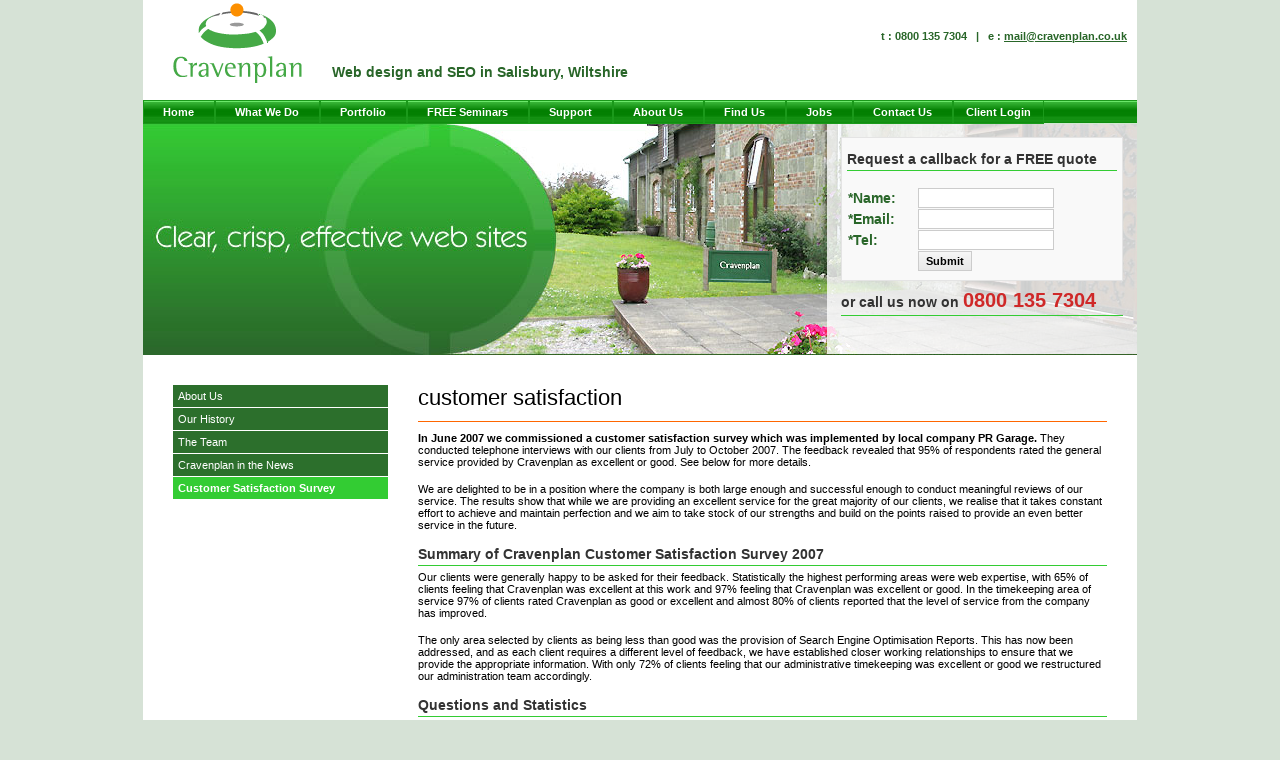

--- FILE ---
content_type: text/html
request_url: https://www.cravenplan.co.uk/customer-survey.htm
body_size: 15328
content:
<!DOCTYPE html PUBLIC "-//W3C//DTD XHTML 1.0 Transitional//EN" "https://www.w3.org/TR/xhtml1/DTD/xhtml1-transitional.dtd">
<html xmlns="https://www.w3.org/1999/xhtml">
<head>
<meta http-equiv="Content-Type" content="text/html; charset=utf-8" />
<title>Cravenplan Computers Salisbury - customer survey results</title>
<meta name="Description" content="Customers at Cravenplan comment on the excellent level of service provided in terms of web design, search engine optimisation and personal attention." />
<link href="styles.css" rel="stylesheet" type="text/css" />
<script type="text/javascript" src="drop_down.js"></script>

<script type="text/javascript">
<!--
function mask(end,middle,start,subject){
var one ='mai';
var two='lto:';
var three='?Subject=';
//start,middle,end,subject;
var putogether= one+two+start+middle+end+three+subject;
document.location.href=eval('"'+putogether+'"');
window.status=putogether;
}
//-->
</script>
</head>

<body>
	<div class="wrapper">
    	<div class="header"><a href="/"><img src="images/ccl-logo-small.gif" alt="Cravenplan" class="logo" /></a><div class="sentence"><a href="/" style="text-decoration:none; color: #296629;">Web design and SEO in Salisbury, Wiltshire</a></div>
            <div class="headerright"><p>t : 0800 135 7304 &nbsp;&nbsp;|&nbsp;&nbsp; e : <a href="#" onmousedown="mask('n.co.uk','l@cravenpla','mai','')">mail@cravenplan.co.uk</a></p><!-- <form action="SearchResults.asp" method="post"><input name="query" type="text" value="site search" size="20" class="search" /><input type="image" name="submit" src="images/submit-button.jpg" class="submit" alt="submit"/> -->
            </form></div>
        <!--/header--></div>
        <div class="nav">
        <ul id="nav">
        <li><a href="/" class="home">Home</a></li>
        <li><a href="pands.htm" class="what">What We Do</a>
        	<ul id="what">
            <li><a href="webserv.htm">Web Design and Management</a></li>
            <li><a href="search.htm">Search Engine Optimisation</a></li>
            <li><a href="0800-numbers.htm">0800 numbers</a></li>
            <li><a href="guest-speaking.htm">Guest Speaking</a></li>
            <li><a href="hosting.htm">Hosting</a></li>
            <li><a href="e-commerce.htm">E-Commerce</a></li>
            <li><a href="logo-design.htm">Logo Design</a></li>
            <li><a href="bespoke-programming.htm">Bespoke Programming</a></li>
            <li><a href="mapper.htm">Mapper / Cool ICE / BIS</a></li>
            <li><a href="writing.htm">Writing</a></li>
            <li><a href="photography.htm">Photography</a></li>
            <li><a href="video-audio.htm">Video / Audio</a></li>
            <li><a href="gps.htm">GPS</a></li>
            </ul>
        </li>
        <li><a href="web.htm">Portfolio</a>
        	<ul>
            <!-- <li><a href="https://www.cravenplan.co.uk/portfolio/default.asp?Category=ccl&Service=CCLPrflsrhInp">Search Portfolio</a></li> --><li><a href="featured-site.htm">Featured Website</a></li>
            
            <li><a href="clients-comments.htm">Testimonials</a></li>
            <li><a href="case-studies.htm">Case Studies</a></li>
            <!-- <li>This was a link to the search portfolio page</li> -->
            </ul> </li>
        <li><a href="seminar.htm">FREE Seminars</a>
        	<ul>
            <li><a href="forms.htm">Book ONLINE</a></li>
            <li><a href="join-list.htm">Join Mailing List</a></li>
            <li><a href="semlist.htm">Seminar Details</a></li>
            <li><a href="seminar-comments.htm">Seminar Comments</a></li>
            </ul>
        </li>
        <li><a href="support.htm">Support</a>
        	<ul id="support">
            <li><a href="sup-planning.htm">Planning your Website</a></li>
            <li><a href="sup-jargon.htm">Jargon Buster</a></li>
            <li><a href="sup-prices.htm">Website Prices</a></li>
            <li><a href="sup-engine-summary.htm">Search Engine Summary</a></li>
<li><a href="seo-comparison.htm">Search Engine comparison</a></li> <li><a href="sup-seo-faqs.htm">Search Engine FAQs</a></li>
    <li><a href="sup-meta-tags.htm">Meta Tags</a></li><li><a href="sup-link-building.htm">Link Building</a></li>
            <li><a href="seo-prices.htm">Search Engine Prices</a></li>
            <li><a href="sup-website-statistics.htm">Website Statistics</a></li><li><a href="sup-email-setup.htm">Email Setup</a></li>
            <li><a href="sup-maintenance-packages.htm">Maintenance Packages</a></li>
            <li><a href="sup-hosting-prices.htm">Hosting Prices</a></li>
            <li><a href="whois-lookup.htm">Whois Lookup</a></li>
		    <li><a href="web-safe-colours.htm">Web Safe Colours</a></li>
            </ul>
        </li>
        <li><a href="compinfo.htm">About Us</a>
        	<ul id="about">
            <li><a href="history.htm">Our History</a></li>
            <li><a href="team.htm">The Team</a></li>
             <li><a href="cravenplan-news.htm">Cravenplan in the News</a></li>
            <li><a href="customer-survey.htm">Customer Satisfaction Survey</a></li>
            </ul>
        </li>
        <li><a href="find-us.htm">Find Us</a></li>
        <li><a href="jobs.htm">Jobs</a>
        	<ul id="jobs">
            <li><a href="jobs-sales.htm">Sales Jobs</a></li>
            <li><a href="jobs-programming.htm">Programming Jobs</a></li>
            <li><a href="jobs-experience.htm">Work Experience</a></li>
            <li><a href="jobs-office.htm">Office Co-ordinator</a></li>
            <li><a href="jobs-design.htm">Web Design</a></li>
            <li><a href="jobs-technical.htm">Technical Support</a></li>
            <li><a href="jobs-searchengine.htm">Search Engine Support</a></li><li><a href="jobs-marketing.htm">Marketing Jobs</a></li>
            </ul>
        </li>
        <li><a href="contact.htm">Contact Us</a>
        	<ul id="contact">
            <!--<li><a href="enquiry-form.htm">Enquiry Form</a></li>-->
            <li><a href="map.htm">Printable Map</a></li>
            <li><a href="directions.htm">Directions</a></li>
            </ul>
        </li>
        <li><a href="https://www.cravenplan.co.uk/Login" class="last">Client Login</a></li>
        </ul>
        </div>
        
        <div class="headimagetest">
        <img src="images/headerpic-left.jpg" alt="web design" /><img src="images/headerpic-right.jpg" alt="Cravenplan Salisbury web design" />
		<div class="cta"><form name="enquiry" method="post" action="https://mailform.cravenplan-uk.com/formmail/mailform-reply-h.asp">
              <h3>Request a callback for a FREE quote</h3><br />
              <table width="100%" cellpadding="0" cellspacing="1">
                <tr>
                  <td>*Name: </td>
                  <td><label><input type="text" name="name" id="name" /></label></td>
                </tr>
                <tr>
                  <td>*Email:</td>
                  <td><label><input type="text" name="email" id="email" /></label></td>
                </tr>
                <tr>
                  <td>*Tel:</td>
                  <td><label><input type="text" name="telephone" id="telephone" /></label></td>
                </tr>
                <tr>
                  <td>&nbsp;</td>
                  <td><label>
                    <input name="submit" type="submit" class="submitform" id="submit" value="Submit" />
                  </label></td>
                </tr>
              </table>
            <input type="hidden" name="subject" value="Cravenplan request a callback form">
              <input type="hidden" name="recipient" value="mail@cravenplan-uk.com">
              <input type="hidden" name="required" value="name,email,telephone">
<input type="hidden" name="title" value="Thank you">
<input type="hidden" name="env_report" value="REMOTE_USER,REMOTE_IDENT,REMOTE_HOST,REMOTE_ADDR,HTTP_USER_AGENT,HTTP_REFERER">
              <input type="hidden" name="sort" value="ORDER:name,email,telephone">
<input type="hidden" name="print_config" value="subject,realname,email">
<input type="hidden" name="return_link_url" value="https://www.cravenplan.co.uk/customer-survey.htm">
<input type="hidden" name="redirect" value="https://www.cravenplan.co.uk/thank-you-callback.htm">
<input type="text" name="EmailAddress_h" size="30" class="hideme">
</form>
<h3>or call us now on <span style="color: #cf2828; font-size:20px;">0800 135 7304</span></h3>
</div> 
</div>
        
        <div class="content">
		  <div class="subnav">
          <ul>
          	<li><a href="compinfo.htm">About Us</a></li>
            <li><a href="history.htm">Our History</a></li>
            <li><a href="team.htm">The Team</a></li>
            <li><a href="cravenplan-news.htm">Cravenplan in the News</a></li>
            <li class="active">Customer Satisfaction Survey</li>
          </ul>
          </div>
          <div class="contentright">
            <h2>customer satisfaction </h2>
            <p><span class="bold">In June 2007 we commissioned a customer satisfaction survey which was implemented by local company PR Garage.</span>  They conducted telephone interviews with our clients from July to October 2007.   The feedback revealed that 95% of respondents rated the general service provided by Cravenplan as excellent or good.  See below for more details. <br />
            </p>
            <p>We are delighted to be in a position where the company is both large enough and successful enough to conduct meaningful reviews of our service.  The results show that while we are providing an excellent service for the great majority of our clients, we realise that it takes constant effort to achieve and maintain perfection and we aim to take stock of our strengths and build on the points raised to provide an even better service in the future. </p>
            <!--<p>We will be repeating the survey this year to see how our improvements have affected client satisfaction.</p> -->
            <h3>Summary of Cravenplan Customer Satisfaction Survey 2007</h3>
            <p>Our clients were generally happy to be asked for their feedback.  Statistically the highest performing areas were web expertise, with 65% of clients feeling that Cravenplan was excellent at this work and 97% feeling that Cravenplan was excellent or good.  In the timekeeping area of service 97% of clients rated Cravenplan as good or excellent and almost 80% of clients reported that the level of service from the company has improved.</p>
            <p>The only area selected by clients as being less than good was the provision of Search Engine Optimisation Reports.  This has now been addressed, and as each client requires a different level of feedback, we have established closer working relationships to ensure that we provide the appropriate information. With only 72% of clients feeling that our administrative timekeeping was excellent or good we  restructured our administration team accordingly.</p>
            <h3>Questions and Statistics</h3>
            <div class="featurebox">
            <h3>General Service</h3>
            <p>53 clients responded to the question concerning the level of service provided by Cravenplan and we are delighted that 95% have found the service to be excellent or good.</p>
            <p>79% of clients felt that the general level of service had improved over the last 12 months.</p>
            </div>
            <div class="featurebox">
            <h3>Seminars</h3>
            <p>Half of our clients have attended one or more of our free seminars in the past 2-3 years and 91% have found them to be useful or very useful.</p>
            </div>
            <div class="featurebox">
            <h3>Timekeeping</h3>
            <p>97% of clients felt that we are excellent or good at returning phone calls.</p>
            <p>89% of clients felt we are excellent or good at performing maintenance tasks on time.  83% of clients felt that our timekeeping is excellent or good when redesigning Websites.</p>
            <p>72% of clients felt that we are excellent or good at performing administrative tasks and functions in a timely fashion.</p>
            </div>
            <div class="featurebox">
            <h3>Web design and SEO</h3>
            <p>86% of clients felt that we were excellent or good at web design.</p>
            <p>85% of clients felt that we were excellent or good at Search Engine Optimisation.</p>
            <p>87% of clients felt that we were excellent or good at customer service.</p>
            <p>92% of clients felt that we were excellent or good at web expertise.</p>
            </div>
            <p class="bold">When asked if they would recommend Cravenplan to their friends and associates, 90% overwhelmingly said yes.</p>
            <h3>Cravenplan’s recent improvements</h3>
			<p>With the failed takeover by Urban Media, Cravenplan has been revitalised in a brand new format. Chris Stanbury will still head the company with well over thirty years experience in the computer business.  Rather than limit our clients to an in-house team of SEO experts, we are now offering the opportunuty to work with the best SEO teams in the South West. Of the 20 companies interested in purchasing Cravenplan - we have chosen those we believe to be the best to assist us with providing a truly flexible and efficient service to our clients.</p>
            <!-- <p>We have already made some changes to our daily working practices to take note of suggestions and comments made by some of our clients.  Furthermore the company is going from strength to strength.  Our Search Engine Optimisation team has increased to three permanent members of staff and we have recruited a new Cool ICE programmer to cope with the increased programming contracts we have recently won. We have also restructured our administration team and aim to answer all phone calls within two rings.</p> -->
          </div>
	  <div style="clear:both;"></div></div>
	  <div id="address"><strong class="address-title">Address:</strong> Cravenplan Computers Ltd, Wilbury Barn, Swallowcliffe, Salisbury, Wiltshire, SP3 5QH, United Kingdom</div>
        
        <div class="footer">
          <p class="left">© 1984-2018 Cravenplan Computers Limited - Web Design Salisbury

</p>
          <p class="right"><a href="sitemap.htm">Sitemap</a></p>
            <p class="links"><a href="compinfo.htm">about us</a> | <a href="pands.htm" class="what">what we do</a> | <a href="search.htm">search engine optimisation</a> | <a href="seminar.htm">free seminars</a> | <a href="web.htm">portfolio</a> | <a href="contact.htm">contact us</a> | <a href="jobs.htm">jobs</a> <!--| <a href="client-links.htm" rel="nofollow">Companies we work with</a>  -->| <a href="http://www.supportdetails.com/?recipient=mail@cravenplan-uk.com" target="_blank">technical information</a> | <a href="https://webmail.cravenplan.co.uk/webmail/" target="_blank">collectmail</a><br><!--<a href="seo-salisbury.htm">SEO Salisbury</a> | <a href="search-engine-optimisation-salisbury.htm">Search Engine Optimisation Salisbury</a> --></p>
            </div>
	<!--/wrapper--></div>
</body>
</html>


--- FILE ---
content_type: text/css
request_url: https://www.cravenplan.co.uk/styles.css
body_size: 23056
content:
@charset "utf-8";
/* CSS Document for Cravenplan */

html, body, ul, ol, li, p, h1, h2, h3, h4, h5, h6, form, fieldset {margin: 0; padding: 0; border: 0;}
	
body {font: 11px Verdana, Arial, Helvetica, sans-serif; color: #000; background-color:#D6E2D6; }

/* body {font: 12px Arial, Helvetica, sans-serif; color: #000; background-color:#D6E2D6; } */

.cravennoline                      {text-decoration: none;
                                font-weight: normal;}



.bold {font-weight: bold;}
.boldpadbot {line-height: 22px; font-weight: bold;}
.orangebold {font-weight: bold; color: #FFF; background: #F60; padding: 1px 3px; margin-right: 3px;}
.lgebold {font: bold 110%  Verdana, Arial, Helvetica, sans-serif;}
.italic {font-style: italic;}
p {margin-bottom: 15px}
/* h1 {font: bold 14px Arial, Helvetica, sans-serif; color: #296629; position: relative; top: 40px; left: 50px; width: 450px; float: left;} */
h1 {font: 200% Arial, Helvetica, sans-serif; color: #000; border-bottom: 1px solid #F60; margin-bottom: 10px; padding-bottom: 10px;}
h2 {font: 200% Arial, Helvetica, sans-serif; color: #000; border-bottom: 1px solid #F60; margin-bottom: 10px; padding-bottom: 10px;}
h3 {font: bold 14px Arial, Helvetica, sans-serif; color: #333; padding-bottom: 3px; border-bottom: 1px solid #3C3; margin-bottom: 5px;}
.cta h3 {font: bold 14px Arial, Helvetica, sans-serif; color: #333; padding-bottom: 3px; border-bottom: 1px solid #3C3; margin-bottom: 0px; margin-top:8px;}
h3.clear {clear: right; margin-top: 30px;}

.wrapper {width: 994px; margin: auto auto; background-color:#FFFFFF; }

.hmtitlenon {font: 200% Arial, Helvetica, sans-serif; color: #000; margin-bottom: 15px; padding-bottom: 15px;}

.header {width: 994px; height: 100px;}
.logo {float: left; border: none;}
.sentence {font: bold 14px Arial, Helvetica, sans-serif; color: #296629; position: relative; top: 64px; left: 30px; width: 500px; float: left;}
.cta {
	font: bold 14px Arial, Helvetica, sans-serif;
	color: #296629;
	position: relative;
	top: 0px;
	left: -0px;
	width: 290px;
	float: right;
/*	background: #ffffff;
	opacity:.94; */
	background-image: url(images/cta-background.png);
	padding: 14px;
	min-height: 203px; 
	z-index:1;
}
.headerright {float: right; width: 330px; position: relative; top: 30px; right: 10px; }
.headerright p {text-align: right; font-weight: bold; color: #296629; margin-bottom: 10px;}
.headerright p a:link, .headerright p a:visited {color: #296629;}
.headerright p a:hover {text-decoration: none;}
.headerright form {margin-top: 5px; float: right;}
.headerright .search {border: 1px solid #296629; background: #E4E4E4; font: 11px Verdana, Arial, Helvetica, sans-serif; color: #296629; padding: 2px 2px 3px 2px; position: relative; top: -4px; margin-top: 0px;}
.headerright .submit {border: 0px; background: none; position: relative; top: 0px;}

.nav {clear: both; height: 22px; background: #0A890A url(images/nav-main-bkg.jpg) repeat-x; padding-top: 1px;}
.nav ul {width: 994px;}
.nav ul li {list-style-image: none; display: inline; position: relative; z-index:10;}
.nav ul li a:link, .nav ul li a:visited {background: #0A890A url(images/nav-bkg.jpg) repeat-x; border: 1px solid #1A991A; font: bold 11px Verdana, Arial, Helvetica, sans-serif; color: #FFF; text-align: center; text-decoration: none; padding: 5px 20px 5px 19px; line-height: 22px;}
.nav ul li a.last:link, .nav ul li a.last:visited {padding: 5px 12px;}
.nav ul li a:hover {color: #F60;}
.nav li ul {position: absolute; left: 0px; top: 22px; display: none; width: 120px;}
.nav li:hover ul, .nav li.over ul {display: block;}

.nav ul li ul a:link, .nav ul li ul a:visited {text-decoration: none; font: 11px Verdana, Arial, Helvetica, sans-serif; color: #333; padding: 3px 20px; text-decoration: none; display: block; background: #FFF; filter:alpha(opacity=90); -moz-opacity:.90; opacity:.90; text-align: left; margin-bottom: -1px; width: 120px;}
.nav ul li ul a:hover {background-color: #333; color: #FFF;}
.nav ul li ul#what a:link, .nav ul li ul#what a:visited {width: 173px;}
.nav ul li ul#support a:link, .nav ul li ul#support a:visited {width: 195px;}
.nav ul li ul#about a:link, .nav ul li ul#about a:visited {width: 175px;}
.nav ul li ul#jobs a:link, .nav ul li ul#jobs a:visited {width: 140px;}
.nav ul li ul#contact a:link, .nav ul li ul#contact a:visited {width: 80px;}

/* Fix IE. Hide from IE Mac \*/
* .nav ul li {float: left;}
* .nav ul li a {height: 1%;}
/* End */


img.left {float: left;}

.hmcontent {
	padding: 30px;
	background-image: url(images/hm-staff.jpg);
	background-repeat: no-repeat;
	background-position: right top;
}
.hmcontent ul {margin-bottom: 15px;}
.hmcontent ul li {list-style-position: outside; list-style-image: url(images/list-orangesq.gif); list-style-type: none; margin-bottom: 2px; margin-left: 15px;}
.hmcontent a:link, .content a:visited {color: #000;}
.hmcontent a:hover {text-decoration: none; color: #F60;}
.hmcontent .rightsection {float: right; margin-left: 30px;}
.hmcontent span.lgetext {font: bold 16px Arial, Helvetica, sans-serif; color: #F60;}
.hmcontent .featurebox {background: #FFF url(images/emailsetup-bkg.jpg) repeat-x; padding: 3px 10px 0px 10px; margin-bottom: 15px; border: 1px solid #3C3}
.hmcontent .featurebox h3 {font: bold 12px Arial, Helvetica, sans-serif; color: #FFF; border-bottom: none;}
.hmcontent .featurebox ul {margin-bottom: 15px; margin-top: 0px;}
.hmcontent .featurebox ul li {list-style-position: outside; list-style-image: none; list-style-type: square; margin-bottom: 2px; margin-left: 17px;}
.hmcontent p.noagencies {text-align: right; font-weight: bold; color: #2C6F2C;}
.hmcontent img.left {float: left; margin-right: 30px;}
.hmcontent p.boldnopad {font-weight: bold; margin-bottom: 0px;}




.content {padding: 30px;}
.content ul {margin-bottom: 15px;}
.content ul li {list-style-position: outside; list-style-image: url(images/list-orangesq.gif); list-style-type: none; margin-bottom: 2px; margin-left: 15px;}
.content a:link, .content a:visited {color: #000;}
.content a:hover {text-decoration: none; color: #F60;}
.content .rightsection {float: right; margin-left: 30px;}
.content span.lgetext {font: bold 16px Arial, Helvetica, sans-serif; color: #F60;}
.content .featurebox {background: #FFF url(images/emailsetup-bkg.jpg) repeat-x; padding: 3px 10px 0px 10px; margin-bottom: 15px; border: 1px solid #3C3}
.content .featurebox h3 {font: bold 12px Arial, Helvetica, sans-serif; color: #FFF; border-bottom: none;}
.content .featurebox ul {margin-bottom: 15px; margin-top: 0px;}
.content .featurebox ul li {list-style-position: outside; list-style-image: none; list-style-type: square; margin-bottom: 2px; margin-left: 17px;}
.content p.noagencies {text-align: right; font-weight: bold; color: #2C6F2C;}
.content img.left {float: left; margin-right: 30px;}
.content p.boldnopad {font-weight: bold; margin-bottom: 0px;}

.featuredsitewh {float: right; width: 317px; margin-left: 30px; background: #FFFFFF; margin-bottom: 10px;}
.featuredsite {float: right; width: 317px; margin-left: 30px; background: #D6E2D6 url(images/featured-bkg.jpg) repeat-x bottom; margin-bottom: 30px;}
.featuredsite p.featuredheader {background: url(images/featured-header-bkg.jpg) no-repeat; text-align: right; padding: 5px 30px 5px 5px; font: bold 11px Verdana, Arial, Helvetica, sans-serif; color: #FFF; margin-bottom: 0px; width: 282px;}
.featuredsite .midsection {padding: 10px 15px; text-align: right;}
.featuredsite .midsection a.top:link, .featuredsite .midsection a.top:visited {color: #000;}
.featuredsite .midsection a.top:hover {text-decoration: none;}
.featuredsite .midsection p.bottom, .featuredsite .midsection a.bottom:link, .featuredsite .midsection a.bottom:visited {color: #FFF;}
.featuredsite .midsection a.bottom:hover {text-decoration: none;}
.featuredsite img {border: 10px solid #FFF; margin: 12px 0px;}
.featuredsite .botsection {background: url(images/featured-bottom-bkg.gif) no-repeat; height: 6px; overflow: hidden;}
.featuredsite p.white {color: #FFF;}

.nextseminar {width: 557px; background: #D6E2D6; margin-top: 30px;}
.nextseminar p.seminarheader {background: url(images/seminar-header-bkg.jpg) no-repeat; text-align: right; padding: 5px 30px 5px 5px; font: bold 11px Verdana, Arial, Helvetica, sans-serif; color: #FFF; margin-bottom: 0px; width: 522px;}
.nextseminar .midsection {padding: 10px 15px;}
.nextseminar .midsection p {color: #000; margin-bottom: 0px;}
.nextseminar a.book:link, .nextseminar a.book:visited {width: 76px; height: 13px; background: #5BCE5B url(images/book-bkg.gif) no-repeat right; border-left: 1px solid #99E099; border-top: 1px solid #99E099; border-right: 1px solid #459D45; border-bottom: 1px solid #459D45; font: bold 11px Verdana, Arial, Helvetica, sans-serif; color: #FFF; text-decoration: none; padding: 3px 23px; margin-left: 407px; display: block;}
.nextseminar a.book:hover {background: #F60 url(images/book-bkg-o.gif) no-repeat right; border-left: 1px solid #FFA060; border-top: 1px solid #FFA060; border-right: 1px solid #C24E00; border-bottom: 1px solid #C24E00;}

.semlist a.book:link, .semlist a.book:visited {width: 76px; height: 13px; background: #5BCE5B url(images/book-bkg.gif) no-repeat right; border-left: 1px solid #99E099; border-top: 1px solid #99E099; border-right: 1px solid #459D45; border-bottom: 1px solid #459D45; font: bold 11px Verdana, Arial, Helvetica, sans-serif; color: #FFF; text-decoration: none; padding: 3px 23px; margin-left: 0px; display: block;}
.semlist a.book:hover {background: #F60 url(images/book-bkg-o.gif) no-repeat right; border-left: 1px solid #FFA060; border-top: 1px solid #FFA060; border-right: 1px solid #C24E00; border-bottom: 1px solid #C24E00;}


.nextseminar .botsection {background: url(images/seminar-bottom-bkg.gif) no-repeat; height: 5px; overflow: hidden;}

.footer {
	clear: both;
	border-top: 1px solid #2C712C;
	color: #2C712C;
	font: 10px Verdana, Arial, Helvetica, sans-serif;
	padding: 10px;
}
.footer p.left {
	float: left;
	width: 50%;
	margin-top: 5px;
}
.footer p.right {
	float: right;
	width: 50%;
	text-align: right;
	margin-top: 5px;
}
.footer p.right a:link, .footer p.right a:visited {color: #2C712C;}
.footer p.right a:hover {text-decoration: none;}
.footer p.links {color: #6A9F6A; text-align: center;}
.footer p.links a:link, .footer p.links a:visited {color: #6A9F6A;}
.footer p.links a:hover {text-decoration: none;}

.subnav {float: left; margin-right: 30px; width: 215px;}
.subnav ul li {list-style-type: none; list-style-image: none; border-left: 0px; margin-left: 0px; margin-bottom: 1px; padding-left: 0px;}
.subnav ul li a:link, .subnav ul li a:visited {background: #2C6F2C; width: 210px; padding-left: 5px; color: #FFF; text-decoration: none; display: block; margin-left: 0px; line-height: 22px;}
.subnav ul li a:hover {background: #3C3; color: #FFF;}
.subnav ul li.active {background: #3C3; width: 210px; padding-left: 5px; color: #FFF; text-decoration: none; display: block; margin-left: 0px; line-height: 22px; font-weight: bold;}
.subnav ul li.active a:link, .subnav ul li.active a:visited {background: none; font-weight: normal; text-indent: -5px;}
.subnav ul li.active a:hover {font-weight: bold;}
.subnav ul li a.subsection:link, .subnav ul li a.subsection:visited {background: #3C3 url(images/subsection.gif) no-repeat; border: none; padding: 0px; text-decoration: none; text-indent: 17px; font-weight: normal;}
.subnav ul li a.subsection:hover {font-weight: bold;}
.subnav ul li span.bold {background: #3C3 url(images/subsection.gif) no-repeat; border: none; padding: 0px 0px 0px 17px; text-decoration: none; text-indent: 0px; font-weight: bold; display: block; height: 22px;}

.contentright {float: left; width: 689px; padding-bottom: 30px;}
.contentright-0800 {float: left; width: 100%; padding-bottom: 30px;}
img.left {float: left;}

.contentleft {
	float: right;
	width: 344.5px;
	font-size: 11px;
	padding: 10px;
	font-weight: bold;
	border-top-style: dotted;
	border-right-style: dotted;
	border-bottom-style: dotted;
	border-left-style: dotted;
	margin-left: 10px;
}


.directionsmap {display: none;}
img.noborder {border: 0px;}

.seoholder {width: 152px; margin-right: 22px; float: left; margin-bottom: 15px;}
.seoholder#last {margin-right: 0px;}
.seoholder img {padding-bottom: 15px; border-bottom: 1px dotted #3C3; margin-bottom: 15px;}
.seoholder a.visit:link, .seoholder a.visit:visited {color: #2C6F2C; background: url(images/visitwebsite-arrow.gif) no-repeat; text-indent: 15px; width: 150px; display: block;}

p.question {border-bottom: 1px dotted #F60; font-weight: bold; padding: 7px; margin-bottom: 0px;}
p.answer {padding: 7px;}

p.bronzehdg {background: #F3EFDE url(images/bronze-bkg.jpg) repeat-x; line-height: 24px; font-weight: bold; padding-left: 5px; margin-bottom: 0px;}
ul.bronze {background: #F3EFDE; padding: 5px;}
ul.bronze li {list-style-image: none; list-style-type: square; position: outside;}
p.silverhdg {background: #E7E7E7 url(images/silver-bkg.jpg) repeat-x; line-height: 24px; font-weight: bold; padding-left: 5px; margin-bottom: 0px;}
ul.silver {background: #E7E7E7; padding: 5px;}
ul.silver li {list-style-image: none; list-style-type: square; position: outside;}
p.goldhdg {background: #FDFAEC url(images/gold-bkg.jpg) repeat-x; line-height: 24px; font-weight: bold; padding-left: 5px; margin-bottom: 0px;}
ul.gold {background: #FDFAEC; padding: 5px;}
ul.gold li {list-style-image: none; list-style-type: square; position: outside;}
p.platinumhdg {background: #F6F6F6 url(images/platinum-bkg.jpg) repeat-x; line-height: 24px; font-weight: bold; padding-left: 5px; margin-bottom: 0px;}
ul.platinum {background: #F6F6F6; padding: 5px;}
ul.platinum li {list-style-image: none; list-style-type: square; position: outside;}


p.seopackagehdg {background: #def5de url(images/seopackage-bkg.jpg) repeat-x; line-height: 24px; font-weight: bold; padding-left: 5px; margin-bottom: 0px;}
ul.seopackage {background: #def5de; padding: 5px;}
ul.seopackage li {list-style-image: none; list-style-type: square; position: outside;}


.emailsetup1 {float: left; width: 650px; border: 1px solid #3C3; padding: 3px 5px; background: url(images/emailsetup-bkg.jpg) repeat-x; text-align: left; margin: 0px 15px 30px 15px}
.emailsetup1 p.hdg {color: #FFF; font-weight: bold; margin-bottom: 15px;}
.emailsetup1 p {text-align: left; margin-bottom: 0px;}
.emailsetup1 img {margin-bottom: 10px;}


.emailsetup {float: left; width: 300px; border: 1px solid #3C3; padding: 3px 5px; background: url(images/emailsetup-bkg.jpg) repeat-x; text-align: center; height: 200px; margin: 0px 15px 30px 15px}
.emailsetup p.hdg {color: #FFF; font-weight: bold; margin-bottom: 15px;}
.emailsetup p {text-align: left; margin-bottom: 0px;}
.emailsetup img {margin-bottom: 10px;}

.section {background: #F4F4F4; border-bottom: 1px solid #CCC; padding: 10px;}

.portfoliofs {margin-bottom: 30px; margin-top: 15px;}
.portfoliofs ul {margin-top: 15px; margin-bottom: 15px;}
.portfoliofs ul li, .portfoliocolumns .text ul li {list-style-image: none; list-style-type: square;}
.portfoliofs img {border: 1px solid #E4E4E4; padding: 10px;}
.portfoliofs .left {float: left; width: 422px; margin-bottom: 30px;}
.portfoliofs .right {background: #F4F4F4; padding: 20px; color: #666; width: 226px; float: left; height: 294px; margin-bottom: 30px; border-top: 1px solid #E4E4E4; border-right: 1px solid #E4E4E4; border-bottom: 1px solid #E4E4E4;}
.portfoliofs .right a:link, .portfoliofs .right a:visited, .portfoliocolumns .text a:link, .portfoliocolumns .text a:visited {color: #2C712C; background: url(images/green-arrow.gif) no-repeat; padding-left: 15px; line-height: 18px;}
img.rightfeatured {border: 1px solid #E4E4E4; padding: 10px; float: right; margin-left: 30px; margin-bottom: 30px; width: 222px;}
img.leftfeatured {
	border: 1px solid #E4E4E4;
	padding: 5px;
	float: left;
	margin-left: 10px;
	margin-bottom: 30px;
	width: 100px;
	margin-right: 10px;
}
img.rightportfoliomore {border: 1px solid #E4E4E4; padding: 10px; float: right; margin-left: 30px; margin-bottom: 30px;}

.portfoliocolumns {float: left;  width: 195px; border-right: 1px dotted #3C3;}
.portfoliocolumns#static {padding-left: 0px; padding-right: 24px;}
.portfoliocolumns#ecommerce {padding-left: 24px; padding-right: 24px;}
.portfoliocolumns#database {padding-left: 24px; padding-right: 0px; border-right: none;}
.portfoliocolumns img {border: 1px solid #E4E4E4; padding: 10px; margin-top: 5px;}
.portfoliocolumns .text {background: #F4F4F4; padding: 10px 10px 1px 10px; color: #666; width: 177px; margin-bottom: 15px; font: 10px Verdana, Arial, Helvetica, sans-serif;}

.portfoliodetailed {border-top: 1px solid #2C6F2C; clear: left; padding-top: 15px;}
.portfoliodetailed img {border: 1px solid #E4E4E4; padding: 10px; float: left; margin-right: 30px; background: #FFF;}
.portfoliodetailed .right {padding: 20px; color: #666; border-left: 30px solid #FFF;}
.portfoliodetailed ul {margin-top: 15px; margin-bottom: 15px;}
.portfoliodetailed ul li {list-style-image: none; list-style-type: square;  list-style-position: inside;}
.portfoliodetailed .right a:link, .portfoliodetailed .right a:visited {color: #2C712C; background: url(images/green-arrow-white-bkg.gif) no-repeat; padding-left: 15px;}
.portfoliodetailed h3 {font: bold 130% Arial, Helvetica, sans-serif; color: #333; border: none; padding-bottom: 5px; margin-bottom: 5px; border-left: 170px solid #FFF;}

.team {padding: 6px 0px 6px 6px; float: left; width: 222px; margin-bottom: 15px;}
.teamholder {padding: 6px 0px 6px 6px; float: left; width: 222px; height: 235px;}
.teamflholder {padding: 6px 0px 6px 6px; float: left; width: 222px; height: 195px;}
.team#chris {float: none;}
.team img {border: 1px solid #E4E4E4; padding: 10px; margin-bottom: 10px;}
.team p {color: #666;}
.team span.email {border: 1px solid #3C3; padding: 1px 3px; background: #2C712C; color: #FFF; font-weight: bold; margin-right: 5px;}
.team h3 {border-bottom: none; margin-bottom: 0px;}

.cta form {background: #F9F9F9; border: 1px solid #E4E4E4; padding: 5px; margin-bottom: 0px;}
.cta select, .cta input, .cta textarea {border: 1px solid #cccccc; font: 11px Verdana, Arial, Helvetica, sans-serif; color: #000; padding: 3px;}

.content form, .contentright form {background: #F9F9F9; border: 1px solid #E4E4E4; padding: 5px; margin-bottom: 15px;}
.content select, .content input, .content textarea, .contentright select, .contentright input, .contentright textarea {border: 1px solid #E4E4E4; font: 11px Verdana, Arial, Helvetica, sans-serif; color: #000; padding: 3px;}
select {margin-bottom: 0px;}
td.grey {background: #E4E4E4; font-weight: bold; padding: 5px;}
td.searchport {background: #E4E4E4; font-weight: bold; padding: 3px;}
td.submitbutton {text-align: right;}
input.submitform {background: #DFDFDF url(images/platinum-bkg.jpg) repeat-x; border: 1px solid #CCC; color: #000; font: bold 11px Verdana, Arial, Helvetica, sans-serif; padding: 3px 7px; margin-bottom: 3px;}

p.backtotop {margin-bottom: 5px; text-align: right;}
p.backtotop a:link, p.backtotop a:visited {color: #666; background: url(images/backtotop.gif) no-repeat; padding-left: 15px;}
p.backtotop a:hover {text-decoration: none;}
p.reserve {margin-bottom: 0px;}
p.reserve a:link, p.reserve a:visited {border: 1px solid #2C712C; color: #FFF; background: #2C712C url(images/emailsetup-bkg.jpg) repeat-x; text-decoration: none; padding: 3px 7px 5px 7px;}
p.reserve a:hover {text-decoration: underline; background: #2C712C url(images/emailsetup-bkg.jpg) repeat-x;}

.testimonial {border: 1px solid #E4E4E4; padding: 10px; margin-bottom: 15px;}
.testimonial h3 {font: bold 14px Arial, Helvetica, sans-serif; color: #333; padding-bottom: 5px; border-bottom: 1px solid #3C3; margin-bottom: 5px;}
.testimonial img {float: left;}
.testimonial img#dw {margin-bottom: 150px;}
.testimonial p.by {font: bold 10px Verdana, Arial, Helvetica, sans-serif; text-align: right; margin-bottom: 0px;}

p.clear {clear: left; font-weight: bold;}
img.newspaperclipping {border: 1px solid #E4E4E4; float: right; margin-left: 30px; margin-bottom: 30px;}

#portfolio-list-footer {
	clear: both;
	background-color: #2C6F2C;
	height: 1px;
	width: 100%;
	margin-top: 5px;
	margin-right: 5px;
	margin-bottom: 15px;
	margin-left: 5px;
}

#webstats {
	float: right;
	border: medium solid #CCCCCC;
	margin: 5px;
	padding: 5px;

}
.sembanner {
	width: 650px;
	height:125px; 
/*	border:solid;
	border-color:#0A890A;
	border-width:1px; */
	margin-bottom:10px;
	padding: 10px;
}
.sembanner a.book:link, .sembanner a.book:visited {width: 76px; height: 13px; background: #5BCE5B url(images/book-bkg.gif) no-repeat right; border-left: 1px solid #99E099; border-top: 1px solid #99E099; border-right: 1px solid #459D45; border-bottom: 1px solid #459D45; font: bold 11px Verdana, Arial, Helvetica, sans-serif; color: #FFF; text-decoration: none; padding: 3px 23px; margin-left: 0px; display: block;}

.pdfbanner {
	width: 650px;
	height:125px; 
/*	border:solid;
	border-color:#0A890A;
	border-width:1px; */
	margin-bottom:10px;
	padding: 10px;
}
.pdfbanner a.book:link, .pdfbanner a.book:visited {width: 76px; height: 13px; background: #5BCE5B url(images/book-bkg.gif) no-repeat right; border-left: 1px solid #99E099; border-top: 1px solid #99E099; border-right: 1px solid #459D45; border-bottom: 1px solid #459D45; font: bold 11px Verdana, Arial, Helvetica, sans-serif; color: #FFF; text-decoration: none; padding: 3px 23px; margin-left: 0px; display: block;}

#notice-pdf1 {
	color: #296629;
	background-color: #def5de;
	width:31%;
	height: 110px;
	float:left;
	margin-left: 4px;
	padding: 5px;
}
#notice-pdf2 {
	color: #296629;
	background-color: #def5de;
	width:31%;
	height: 110px;
	float:left;
	margin-left: 4px;
	padding: 5px;
}

#notice-hm1 {
	color: #296629;
	background-color: #def5de;
	width:31%;
	height: 110px;
	float:left;
	margin-left: 4px;
	padding: 5px;
}
#notice-hm2 {
	color: #cf2828;
	background-color: #f2dcdc;
	width:31%;
	height: 110px;
	float:left;
	margin-left: 4px;
	padding: 5px;
}
#notice-hm3 {
	color: #6b638c;
	background-color: #e6e6ff;
	width:31%;
	height: 110px;
	float:left;
	margin-left: 4px;
	padding: 5px;
}
.tel-mob {
	text-decoration:none;
}



.headimagetest {
	position:relative;
/*	float:left; */
}
.headimagetest .cta {
	position:absolute;
	top:0px; /* in conjunction with left property, decides the text position */
	left:684px;
	width:282px; /* optional, though better have one */
}

#address {
	padding:10px;
	text-align:center;
	color:#fff;
	background-color:#0A890A;
}
.address-title {
	color:#c6e4c6;
}
.hideme
{
    display:none;
    visibility:hidden;
}


--- FILE ---
content_type: application/x-javascript
request_url: https://www.cravenplan.co.uk/drop_down.js
body_size: 446
content:
// JavaScript Document

startList = function() {
if (document.all&&document.getElementById) {
navRoot = document.getElementById("nav");
for (i=0; i<navRoot.childNodes.length; i++) {
node = navRoot.childNodes[i];
if (node.nodeName=="LI") {
node.onmouseover=function() {
this.className+=" over";
  }
  node.onmouseout=function() {
  this.className=this.className.replace(" over", "");
   }
   }
  }
 }
}
window.onload=startList;
